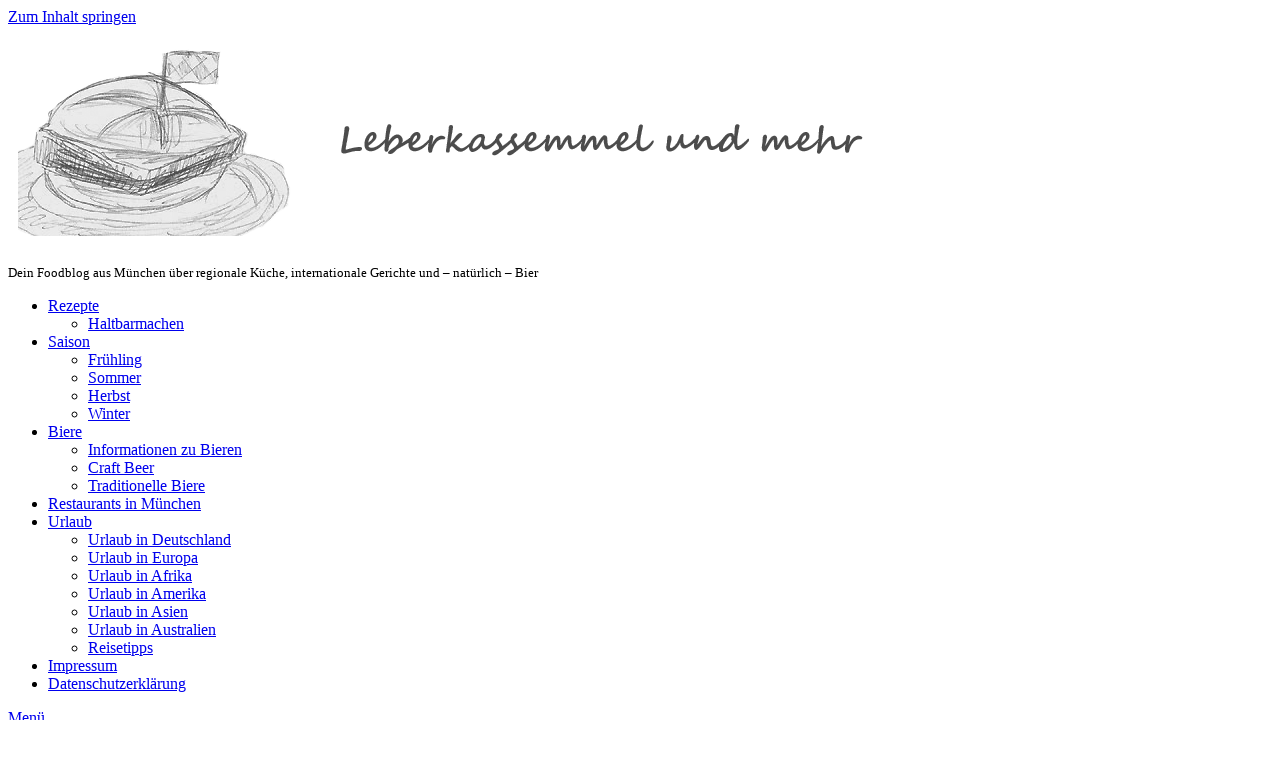

--- FILE ---
content_type: text/html; charset=UTF-8
request_url: https://leberkassemmel.de/2014/08/gekauft-polnische-waffeln.html
body_size: 13523
content:
<!doctype html><html lang="de"><head><meta charset="UTF-8"><meta name="viewport" content="width=device-width, initial-scale=1"><link rel="profile" href="http://gmpg.org/xfn/11"><link rel="pingback" href="https://leberkassemmel.de/xmlrpc.php"><title>Gekauft: Polnische Waffeln &#8211; Leberkassemmel und mehr</title><meta name='robots' content='max-image-preview:large' /><link rel="alternate" type="application/rss+xml" title="Leberkassemmel und mehr &raquo; Feed" href="https://leberkassemmel.de/feed" /><link rel="alternate" type="application/rss+xml" title="Leberkassemmel und mehr &raquo; Kommentar-Feed" href="https://leberkassemmel.de/comments/feed" /><link rel="alternate" type="application/rss+xml" title="Leberkassemmel und mehr &raquo; Kommentar-Feed zu Gekauft: Polnische Waffeln" href="https://leberkassemmel.de/2014/08/gekauft-polnische-waffeln.html/feed" /><link rel="alternate" title="oEmbed (JSON)" type="application/json+oembed" href="https://leberkassemmel.de/wp-json/oembed/1.0/embed?url=https%3A%2F%2Fleberkassemmel.de%2F2014%2F08%2Fgekauft-polnische-waffeln.html" /><link rel="alternate" title="oEmbed (XML)" type="text/xml+oembed" href="https://leberkassemmel.de/wp-json/oembed/1.0/embed?url=https%3A%2F%2Fleberkassemmel.de%2F2014%2F08%2Fgekauft-polnische-waffeln.html&#038;format=xml" /> <script defer src="[data-uri]"></script><style id='wp-img-auto-sizes-contain-inline-css' type='text/css'>img:is([sizes=auto i],[sizes^="auto," i]){contain-intrinsic-size:3000px 1500px}
/*# sourceURL=wp-img-auto-sizes-contain-inline-css */</style><style id='wp-block-library-inline-css' type='text/css'>:root{--wp-block-synced-color:#7a00df;--wp-block-synced-color--rgb:122,0,223;--wp-bound-block-color:var(--wp-block-synced-color);--wp-editor-canvas-background:#ddd;--wp-admin-theme-color:#007cba;--wp-admin-theme-color--rgb:0,124,186;--wp-admin-theme-color-darker-10:#006ba1;--wp-admin-theme-color-darker-10--rgb:0,107,160.5;--wp-admin-theme-color-darker-20:#005a87;--wp-admin-theme-color-darker-20--rgb:0,90,135;--wp-admin-border-width-focus:2px}@media (min-resolution:192dpi){:root{--wp-admin-border-width-focus:1.5px}}.wp-element-button{cursor:pointer}:root .has-very-light-gray-background-color{background-color:#eee}:root .has-very-dark-gray-background-color{background-color:#313131}:root .has-very-light-gray-color{color:#eee}:root .has-very-dark-gray-color{color:#313131}:root .has-vivid-green-cyan-to-vivid-cyan-blue-gradient-background{background:linear-gradient(135deg,#00d084,#0693e3)}:root .has-purple-crush-gradient-background{background:linear-gradient(135deg,#34e2e4,#4721fb 50%,#ab1dfe)}:root .has-hazy-dawn-gradient-background{background:linear-gradient(135deg,#faaca8,#dad0ec)}:root .has-subdued-olive-gradient-background{background:linear-gradient(135deg,#fafae1,#67a671)}:root .has-atomic-cream-gradient-background{background:linear-gradient(135deg,#fdd79a,#004a59)}:root .has-nightshade-gradient-background{background:linear-gradient(135deg,#330968,#31cdcf)}:root .has-midnight-gradient-background{background:linear-gradient(135deg,#020381,#2874fc)}:root{--wp--preset--font-size--normal:16px;--wp--preset--font-size--huge:42px}.has-regular-font-size{font-size:1em}.has-larger-font-size{font-size:2.625em}.has-normal-font-size{font-size:var(--wp--preset--font-size--normal)}.has-huge-font-size{font-size:var(--wp--preset--font-size--huge)}.has-text-align-center{text-align:center}.has-text-align-left{text-align:left}.has-text-align-right{text-align:right}.has-fit-text{white-space:nowrap!important}#end-resizable-editor-section{display:none}.aligncenter{clear:both}.items-justified-left{justify-content:flex-start}.items-justified-center{justify-content:center}.items-justified-right{justify-content:flex-end}.items-justified-space-between{justify-content:space-between}.screen-reader-text{border:0;clip-path:inset(50%);height:1px;margin:-1px;overflow:hidden;padding:0;position:absolute;width:1px;word-wrap:normal!important}.screen-reader-text:focus{background-color:#ddd;clip-path:none;color:#444;display:block;font-size:1em;height:auto;left:5px;line-height:normal;padding:15px 23px 14px;text-decoration:none;top:5px;width:auto;z-index:100000}html :where(.has-border-color){border-style:solid}html :where([style*=border-top-color]){border-top-style:solid}html :where([style*=border-right-color]){border-right-style:solid}html :where([style*=border-bottom-color]){border-bottom-style:solid}html :where([style*=border-left-color]){border-left-style:solid}html :where([style*=border-width]){border-style:solid}html :where([style*=border-top-width]){border-top-style:solid}html :where([style*=border-right-width]){border-right-style:solid}html :where([style*=border-bottom-width]){border-bottom-style:solid}html :where([style*=border-left-width]){border-left-style:solid}html :where(img[class*=wp-image-]){height:auto;max-width:100%}:where(figure){margin:0 0 1em}html :where(.is-position-sticky){--wp-admin--admin-bar--position-offset:var(--wp-admin--admin-bar--height,0px)}@media screen and (max-width:600px){html :where(.is-position-sticky){--wp-admin--admin-bar--position-offset:0px}}

/*# sourceURL=wp-block-library-inline-css */</style><style id='wp-block-archives-inline-css' type='text/css'>.wp-block-archives{box-sizing:border-box}.wp-block-archives-dropdown label{display:block}
/*# sourceURL=https://leberkassemmel.de/wp-includes/blocks/archives/style.min.css */</style><style id='wp-block-latest-posts-inline-css' type='text/css'>.wp-block-latest-posts{box-sizing:border-box}.wp-block-latest-posts.alignleft{margin-right:2em}.wp-block-latest-posts.alignright{margin-left:2em}.wp-block-latest-posts.wp-block-latest-posts__list{list-style:none}.wp-block-latest-posts.wp-block-latest-posts__list li{clear:both;overflow-wrap:break-word}.wp-block-latest-posts.is-grid{display:flex;flex-wrap:wrap}.wp-block-latest-posts.is-grid li{margin:0 1.25em 1.25em 0;width:100%}@media (min-width:600px){.wp-block-latest-posts.columns-2 li{width:calc(50% - .625em)}.wp-block-latest-posts.columns-2 li:nth-child(2n){margin-right:0}.wp-block-latest-posts.columns-3 li{width:calc(33.33333% - .83333em)}.wp-block-latest-posts.columns-3 li:nth-child(3n){margin-right:0}.wp-block-latest-posts.columns-4 li{width:calc(25% - .9375em)}.wp-block-latest-posts.columns-4 li:nth-child(4n){margin-right:0}.wp-block-latest-posts.columns-5 li{width:calc(20% - 1em)}.wp-block-latest-posts.columns-5 li:nth-child(5n){margin-right:0}.wp-block-latest-posts.columns-6 li{width:calc(16.66667% - 1.04167em)}.wp-block-latest-posts.columns-6 li:nth-child(6n){margin-right:0}}:root :where(.wp-block-latest-posts.is-grid){padding:0}:root :where(.wp-block-latest-posts.wp-block-latest-posts__list){padding-left:0}.wp-block-latest-posts__post-author,.wp-block-latest-posts__post-date{display:block;font-size:.8125em}.wp-block-latest-posts__post-excerpt,.wp-block-latest-posts__post-full-content{margin-bottom:1em;margin-top:.5em}.wp-block-latest-posts__featured-image a{display:inline-block}.wp-block-latest-posts__featured-image img{height:auto;max-width:100%;width:auto}.wp-block-latest-posts__featured-image.alignleft{float:left;margin-right:1em}.wp-block-latest-posts__featured-image.alignright{float:right;margin-left:1em}.wp-block-latest-posts__featured-image.aligncenter{margin-bottom:1em;text-align:center}
/*# sourceURL=https://leberkassemmel.de/wp-includes/blocks/latest-posts/style.min.css */</style><style id='wp-block-search-inline-css' type='text/css'>.wp-block-search__button{margin-left:10px;word-break:normal}.wp-block-search__button.has-icon{line-height:0}.wp-block-search__button svg{height:1.25em;min-height:24px;min-width:24px;width:1.25em;fill:currentColor;vertical-align:text-bottom}:where(.wp-block-search__button){border:1px solid #ccc;padding:6px 10px}.wp-block-search__inside-wrapper{display:flex;flex:auto;flex-wrap:nowrap;max-width:100%}.wp-block-search__label{width:100%}.wp-block-search.wp-block-search__button-only .wp-block-search__button{box-sizing:border-box;display:flex;flex-shrink:0;justify-content:center;margin-left:0;max-width:100%}.wp-block-search.wp-block-search__button-only .wp-block-search__inside-wrapper{min-width:0!important;transition-property:width}.wp-block-search.wp-block-search__button-only .wp-block-search__input{flex-basis:100%;transition-duration:.3s}.wp-block-search.wp-block-search__button-only.wp-block-search__searchfield-hidden,.wp-block-search.wp-block-search__button-only.wp-block-search__searchfield-hidden .wp-block-search__inside-wrapper{overflow:hidden}.wp-block-search.wp-block-search__button-only.wp-block-search__searchfield-hidden .wp-block-search__input{border-left-width:0!important;border-right-width:0!important;flex-basis:0;flex-grow:0;margin:0;min-width:0!important;padding-left:0!important;padding-right:0!important;width:0!important}:where(.wp-block-search__input){appearance:none;border:1px solid #949494;flex-grow:1;font-family:inherit;font-size:inherit;font-style:inherit;font-weight:inherit;letter-spacing:inherit;line-height:inherit;margin-left:0;margin-right:0;min-width:3rem;padding:8px;text-decoration:unset!important;text-transform:inherit}:where(.wp-block-search__button-inside .wp-block-search__inside-wrapper){background-color:#fff;border:1px solid #949494;box-sizing:border-box;padding:4px}:where(.wp-block-search__button-inside .wp-block-search__inside-wrapper) .wp-block-search__input{border:none;border-radius:0;padding:0 4px}:where(.wp-block-search__button-inside .wp-block-search__inside-wrapper) .wp-block-search__input:focus{outline:none}:where(.wp-block-search__button-inside .wp-block-search__inside-wrapper) :where(.wp-block-search__button){padding:4px 8px}.wp-block-search.aligncenter .wp-block-search__inside-wrapper{margin:auto}.wp-block[data-align=right] .wp-block-search.wp-block-search__button-only .wp-block-search__inside-wrapper{float:right}
/*# sourceURL=https://leberkassemmel.de/wp-includes/blocks/search/style.min.css */</style><style id='wp-block-group-inline-css' type='text/css'>.wp-block-group{box-sizing:border-box}:where(.wp-block-group.wp-block-group-is-layout-constrained){position:relative}
/*# sourceURL=https://leberkassemmel.de/wp-includes/blocks/group/style.min.css */</style><style id='global-styles-inline-css' type='text/css'>:root{--wp--preset--aspect-ratio--square: 1;--wp--preset--aspect-ratio--4-3: 4/3;--wp--preset--aspect-ratio--3-4: 3/4;--wp--preset--aspect-ratio--3-2: 3/2;--wp--preset--aspect-ratio--2-3: 2/3;--wp--preset--aspect-ratio--16-9: 16/9;--wp--preset--aspect-ratio--9-16: 9/16;--wp--preset--color--black: #000000;--wp--preset--color--cyan-bluish-gray: #abb8c3;--wp--preset--color--white: #ffffff;--wp--preset--color--pale-pink: #f78da7;--wp--preset--color--vivid-red: #cf2e2e;--wp--preset--color--luminous-vivid-orange: #ff6900;--wp--preset--color--luminous-vivid-amber: #fcb900;--wp--preset--color--light-green-cyan: #7bdcb5;--wp--preset--color--vivid-green-cyan: #00d084;--wp--preset--color--pale-cyan-blue: #8ed1fc;--wp--preset--color--vivid-cyan-blue: #0693e3;--wp--preset--color--vivid-purple: #9b51e0;--wp--preset--gradient--vivid-cyan-blue-to-vivid-purple: linear-gradient(135deg,rgb(6,147,227) 0%,rgb(155,81,224) 100%);--wp--preset--gradient--light-green-cyan-to-vivid-green-cyan: linear-gradient(135deg,rgb(122,220,180) 0%,rgb(0,208,130) 100%);--wp--preset--gradient--luminous-vivid-amber-to-luminous-vivid-orange: linear-gradient(135deg,rgb(252,185,0) 0%,rgb(255,105,0) 100%);--wp--preset--gradient--luminous-vivid-orange-to-vivid-red: linear-gradient(135deg,rgb(255,105,0) 0%,rgb(207,46,46) 100%);--wp--preset--gradient--very-light-gray-to-cyan-bluish-gray: linear-gradient(135deg,rgb(238,238,238) 0%,rgb(169,184,195) 100%);--wp--preset--gradient--cool-to-warm-spectrum: linear-gradient(135deg,rgb(74,234,220) 0%,rgb(151,120,209) 20%,rgb(207,42,186) 40%,rgb(238,44,130) 60%,rgb(251,105,98) 80%,rgb(254,248,76) 100%);--wp--preset--gradient--blush-light-purple: linear-gradient(135deg,rgb(255,206,236) 0%,rgb(152,150,240) 100%);--wp--preset--gradient--blush-bordeaux: linear-gradient(135deg,rgb(254,205,165) 0%,rgb(254,45,45) 50%,rgb(107,0,62) 100%);--wp--preset--gradient--luminous-dusk: linear-gradient(135deg,rgb(255,203,112) 0%,rgb(199,81,192) 50%,rgb(65,88,208) 100%);--wp--preset--gradient--pale-ocean: linear-gradient(135deg,rgb(255,245,203) 0%,rgb(182,227,212) 50%,rgb(51,167,181) 100%);--wp--preset--gradient--electric-grass: linear-gradient(135deg,rgb(202,248,128) 0%,rgb(113,206,126) 100%);--wp--preset--gradient--midnight: linear-gradient(135deg,rgb(2,3,129) 0%,rgb(40,116,252) 100%);--wp--preset--font-size--small: 13px;--wp--preset--font-size--medium: 20px;--wp--preset--font-size--large: 36px;--wp--preset--font-size--x-large: 42px;--wp--preset--spacing--20: 0.44rem;--wp--preset--spacing--30: 0.67rem;--wp--preset--spacing--40: 1rem;--wp--preset--spacing--50: 1.5rem;--wp--preset--spacing--60: 2.25rem;--wp--preset--spacing--70: 3.38rem;--wp--preset--spacing--80: 5.06rem;--wp--preset--shadow--natural: 6px 6px 9px rgba(0, 0, 0, 0.2);--wp--preset--shadow--deep: 12px 12px 50px rgba(0, 0, 0, 0.4);--wp--preset--shadow--sharp: 6px 6px 0px rgba(0, 0, 0, 0.2);--wp--preset--shadow--outlined: 6px 6px 0px -3px rgb(255, 255, 255), 6px 6px rgb(0, 0, 0);--wp--preset--shadow--crisp: 6px 6px 0px rgb(0, 0, 0);}:where(.is-layout-flex){gap: 0.5em;}:where(.is-layout-grid){gap: 0.5em;}body .is-layout-flex{display: flex;}.is-layout-flex{flex-wrap: wrap;align-items: center;}.is-layout-flex > :is(*, div){margin: 0;}body .is-layout-grid{display: grid;}.is-layout-grid > :is(*, div){margin: 0;}:where(.wp-block-columns.is-layout-flex){gap: 2em;}:where(.wp-block-columns.is-layout-grid){gap: 2em;}:where(.wp-block-post-template.is-layout-flex){gap: 1.25em;}:where(.wp-block-post-template.is-layout-grid){gap: 1.25em;}.has-black-color{color: var(--wp--preset--color--black) !important;}.has-cyan-bluish-gray-color{color: var(--wp--preset--color--cyan-bluish-gray) !important;}.has-white-color{color: var(--wp--preset--color--white) !important;}.has-pale-pink-color{color: var(--wp--preset--color--pale-pink) !important;}.has-vivid-red-color{color: var(--wp--preset--color--vivid-red) !important;}.has-luminous-vivid-orange-color{color: var(--wp--preset--color--luminous-vivid-orange) !important;}.has-luminous-vivid-amber-color{color: var(--wp--preset--color--luminous-vivid-amber) !important;}.has-light-green-cyan-color{color: var(--wp--preset--color--light-green-cyan) !important;}.has-vivid-green-cyan-color{color: var(--wp--preset--color--vivid-green-cyan) !important;}.has-pale-cyan-blue-color{color: var(--wp--preset--color--pale-cyan-blue) !important;}.has-vivid-cyan-blue-color{color: var(--wp--preset--color--vivid-cyan-blue) !important;}.has-vivid-purple-color{color: var(--wp--preset--color--vivid-purple) !important;}.has-black-background-color{background-color: var(--wp--preset--color--black) !important;}.has-cyan-bluish-gray-background-color{background-color: var(--wp--preset--color--cyan-bluish-gray) !important;}.has-white-background-color{background-color: var(--wp--preset--color--white) !important;}.has-pale-pink-background-color{background-color: var(--wp--preset--color--pale-pink) !important;}.has-vivid-red-background-color{background-color: var(--wp--preset--color--vivid-red) !important;}.has-luminous-vivid-orange-background-color{background-color: var(--wp--preset--color--luminous-vivid-orange) !important;}.has-luminous-vivid-amber-background-color{background-color: var(--wp--preset--color--luminous-vivid-amber) !important;}.has-light-green-cyan-background-color{background-color: var(--wp--preset--color--light-green-cyan) !important;}.has-vivid-green-cyan-background-color{background-color: var(--wp--preset--color--vivid-green-cyan) !important;}.has-pale-cyan-blue-background-color{background-color: var(--wp--preset--color--pale-cyan-blue) !important;}.has-vivid-cyan-blue-background-color{background-color: var(--wp--preset--color--vivid-cyan-blue) !important;}.has-vivid-purple-background-color{background-color: var(--wp--preset--color--vivid-purple) !important;}.has-black-border-color{border-color: var(--wp--preset--color--black) !important;}.has-cyan-bluish-gray-border-color{border-color: var(--wp--preset--color--cyan-bluish-gray) !important;}.has-white-border-color{border-color: var(--wp--preset--color--white) !important;}.has-pale-pink-border-color{border-color: var(--wp--preset--color--pale-pink) !important;}.has-vivid-red-border-color{border-color: var(--wp--preset--color--vivid-red) !important;}.has-luminous-vivid-orange-border-color{border-color: var(--wp--preset--color--luminous-vivid-orange) !important;}.has-luminous-vivid-amber-border-color{border-color: var(--wp--preset--color--luminous-vivid-amber) !important;}.has-light-green-cyan-border-color{border-color: var(--wp--preset--color--light-green-cyan) !important;}.has-vivid-green-cyan-border-color{border-color: var(--wp--preset--color--vivid-green-cyan) !important;}.has-pale-cyan-blue-border-color{border-color: var(--wp--preset--color--pale-cyan-blue) !important;}.has-vivid-cyan-blue-border-color{border-color: var(--wp--preset--color--vivid-cyan-blue) !important;}.has-vivid-purple-border-color{border-color: var(--wp--preset--color--vivid-purple) !important;}.has-vivid-cyan-blue-to-vivid-purple-gradient-background{background: var(--wp--preset--gradient--vivid-cyan-blue-to-vivid-purple) !important;}.has-light-green-cyan-to-vivid-green-cyan-gradient-background{background: var(--wp--preset--gradient--light-green-cyan-to-vivid-green-cyan) !important;}.has-luminous-vivid-amber-to-luminous-vivid-orange-gradient-background{background: var(--wp--preset--gradient--luminous-vivid-amber-to-luminous-vivid-orange) !important;}.has-luminous-vivid-orange-to-vivid-red-gradient-background{background: var(--wp--preset--gradient--luminous-vivid-orange-to-vivid-red) !important;}.has-very-light-gray-to-cyan-bluish-gray-gradient-background{background: var(--wp--preset--gradient--very-light-gray-to-cyan-bluish-gray) !important;}.has-cool-to-warm-spectrum-gradient-background{background: var(--wp--preset--gradient--cool-to-warm-spectrum) !important;}.has-blush-light-purple-gradient-background{background: var(--wp--preset--gradient--blush-light-purple) !important;}.has-blush-bordeaux-gradient-background{background: var(--wp--preset--gradient--blush-bordeaux) !important;}.has-luminous-dusk-gradient-background{background: var(--wp--preset--gradient--luminous-dusk) !important;}.has-pale-ocean-gradient-background{background: var(--wp--preset--gradient--pale-ocean) !important;}.has-electric-grass-gradient-background{background: var(--wp--preset--gradient--electric-grass) !important;}.has-midnight-gradient-background{background: var(--wp--preset--gradient--midnight) !important;}.has-small-font-size{font-size: var(--wp--preset--font-size--small) !important;}.has-medium-font-size{font-size: var(--wp--preset--font-size--medium) !important;}.has-large-font-size{font-size: var(--wp--preset--font-size--large) !important;}.has-x-large-font-size{font-size: var(--wp--preset--font-size--x-large) !important;}
/*# sourceURL=global-styles-inline-css */</style><style id='classic-theme-styles-inline-css' type='text/css'>/*! This file is auto-generated */
.wp-block-button__link{color:#fff;background-color:#32373c;border-radius:9999px;box-shadow:none;text-decoration:none;padding:calc(.667em + 2px) calc(1.333em + 2px);font-size:1.125em}.wp-block-file__button{background:#32373c;color:#fff;text-decoration:none}
/*# sourceURL=/wp-includes/css/classic-themes.min.css */</style><link rel='stylesheet' id='wprm-public-css' href='https://leberkassemmel.de/wp-content/cache/autoptimize/css/autoptimize_single_5a9845cb636bfce6f35aa78a50b129c9.css' type='text/css' media='all' /><link rel='stylesheet' id='stcr-style-css' href='https://leberkassemmel.de/wp-content/cache/autoptimize/css/autoptimize_single_deb0ae914e1c52ff79f38158b749cac8.css' type='text/css' media='all' /><link rel='stylesheet' id='wprm-template-css' href='https://leberkassemmel.de/wp-content/plugins/wp-recipe-maker/templates/recipe/legacy/simple/simple.min.css' type='text/css' media='all' /><link rel='stylesheet' id='olsen-icons-css' href='https://leberkassemmel.de/wp-content/themes/olsen-light/vendor/olsen-icons/css/olsen-icons.min.css' type='text/css' media='all' /><link rel='stylesheet' id='simple-lightbox-css' href='https://leberkassemmel.de/wp-content/themes/olsen-light/vendor/simple-lightbox/simple-lightbox.min.css' type='text/css' media='all' /><link rel='stylesheet' id='olsen-light-style-css' href='https://leberkassemmel.de/wp-content/themes/olsen-light/style.min.css' type='text/css' media='all' /><link rel="https://api.w.org/" href="https://leberkassemmel.de/wp-json/" /><link rel="alternate" title="JSON" type="application/json" href="https://leberkassemmel.de/wp-json/wp/v2/posts/2304" /><link rel="EditURI" type="application/rsd+xml" title="RSD" href="https://leberkassemmel.de/xmlrpc.php?rsd" /><meta name="generator" content="WordPress 6.9" /><link rel="canonical" href="https://leberkassemmel.de/2014/08/gekauft-polnische-waffeln.html" /><link rel='shortlink' href='https://leberkassemmel.de/?p=2304' /><style type="text/css">html body .wprm-recipe-container .wprm-recipe { font-family: Verdana; } html body .wprm-recipe-container .wprm-recipe p { font-family: Verdana; } html body .wprm-recipe-container .wprm-recipe li { font-family: Verdana; } html body .wprm-recipe-container .wprm-recipe .wprm-recipe-name { font-family: Verdana; } html body .wprm-recipe-container .wprm-recipe .wprm-recipe-header { font-family: Verdana; } html body .wprm-recipe-container { color: #333333; } html body .wprm-recipe-container a.wprm-recipe-print { color: #333333; } html body .wprm-recipe-container a.wprm-recipe-print:hover { color: #333333; } html body .wprm-recipe-container .wprm-recipe { background-color: #ffffff; } html body .wprm-recipe-container .wprm-recipe { border-color: #aaaaaa; } html body .wprm-recipe-container .wprm-recipe-tastefully-simple .wprm-recipe-time-container { border-color: #aaaaaa; } html body .wprm-recipe-container .wprm-recipe .wprm-color-border { border-color: #aaaaaa; } html body .wprm-recipe-container a { color: #3498db; } html body .wprm-recipe-container .wprm-recipe-tastefully-simple .wprm-recipe-name { color: #000000; } html body .wprm-recipe-container .wprm-recipe-tastefully-simple .wprm-recipe-header { color: #000000; } html body .wprm-recipe-container h1 { color: #000000; } html body .wprm-recipe-container h2 { color: #000000; } html body .wprm-recipe-container h3 { color: #000000; } html body .wprm-recipe-container h4 { color: #000000; } html body .wprm-recipe-container h5 { color: #000000; } html body .wprm-recipe-container h6 { color: #000000; } html body .wprm-recipe-container svg path { fill: #343434; } html body .wprm-recipe-container svg rect { fill: #343434; } html body .wprm-recipe-container svg polygon { stroke: #343434; } html body .wprm-recipe-container .wprm-rating-star-full svg polygon { fill: #343434; } html body .wprm-recipe-container .wprm-recipe .wprm-color-accent { background-color: #2c3e50; } html body .wprm-recipe-container .wprm-recipe .wprm-color-accent { color: #ffffff; } html body .wprm-recipe-container .wprm-recipe .wprm-color-accent a.wprm-recipe-print { color: #ffffff; } html body .wprm-recipe-container .wprm-recipe .wprm-color-accent a.wprm-recipe-print:hover { color: #ffffff; } html body .wprm-recipe-container .wprm-recipe-colorful .wprm-recipe-header { background-color: #2c3e50; } html body .wprm-recipe-container .wprm-recipe-colorful .wprm-recipe-header { color: #ffffff; } html body .wprm-recipe-container .wprm-recipe-colorful .wprm-recipe-meta > div { background-color: #3498db; } html body .wprm-recipe-container .wprm-recipe-colorful .wprm-recipe-meta > div { color: #ffffff; } html body .wprm-recipe-container .wprm-recipe-colorful .wprm-recipe-meta > div a.wprm-recipe-print { color: #ffffff; } html body .wprm-recipe-container .wprm-recipe-colorful .wprm-recipe-meta > div a.wprm-recipe-print:hover { color: #ffffff; } .wprm-rating-star svg polygon { stroke: #343434; } .wprm-rating-star.wprm-rating-star-full svg polygon { fill: #343434; } html body .wprm-recipe-container .wprm-recipe-instruction-image { text-align: left; } html body .wprm-recipe-container li.wprm-recipe-ingredient { list-style-type: disc; } html body .wprm-recipe-container li.wprm-recipe-instruction { list-style-type: decimal; } .tippy-box[data-theme~="wprm"] { background-color: #333333; color: #FFFFFF; } .tippy-box[data-theme~="wprm"][data-placement^="top"] > .tippy-arrow::before { border-top-color: #333333; } .tippy-box[data-theme~="wprm"][data-placement^="bottom"] > .tippy-arrow::before { border-bottom-color: #333333; } .tippy-box[data-theme~="wprm"][data-placement^="left"] > .tippy-arrow::before { border-left-color: #333333; } .tippy-box[data-theme~="wprm"][data-placement^="right"] > .tippy-arrow::before { border-right-color: #333333; } .tippy-box[data-theme~="wprm"] a { color: #FFFFFF; } .wprm-comment-rating svg { width: 18px !important; height: 18px !important; } img.wprm-comment-rating { width: 90px !important; height: 18px !important; } body { --comment-rating-star-color: #343434; } body { --wprm-popup-font-size: 16px; } body { --wprm-popup-background: #ffffff; } body { --wprm-popup-title: #000000; } body { --wprm-popup-content: #444444; } body { --wprm-popup-button-background: #444444; } body { --wprm-popup-button-text: #ffffff; } body { --wprm-popup-accent: #747B2D; }</style><style type="text/css">.wprm-glossary-term {color: #5A822B;text-decoration: underline;cursor: help;}</style><style type="text/css">.site-logo img {
													padding-bottom: 3px;
							}</style><link rel="icon" href="https://leberkassemmel.de/wp-content/uploads/2016/12/img.jpg" sizes="32x32" /><link rel="icon" href="https://leberkassemmel.de/wp-content/uploads/2016/12/img.jpg" sizes="192x192" /><link rel="apple-touch-icon" href="https://leberkassemmel.de/wp-content/uploads/2016/12/img.jpg" /><meta name="msapplication-TileImage" content="https://leberkassemmel.de/wp-content/uploads/2016/12/img.jpg" /><style type="text/css" id="wp-custom-css">/*
Hier kannst du dein eigenes CSS einfügen.

Klicke auf das Hilfe-Symbol oben, um mehr zu lernen.
*/
body{
	font-family: Verdana;
}
div.entry-related{
	font-family: Verdana;
}
.widget-title {
	background: white;
	color: black;
}
.entry-meta a, .entry-title:hover, .entry-title:active, .entry-title:focus {
	color: grey;
	font-family: Verdana;
}

h2, h3, h4, h3.widget-title, a{
	font-family: Verdana;
}
.entry-utils .socials a:hover, .entry-utils .socials a:active, .entry-utils .socials a:focus {
    color: #ffa366;
/*	font-family: Verdana; */
}

.entry-title a:hover, .entry-title a:active, .entry-title a:focus {
    color: #ff751a;
	font-family: Verdana;
}
.read-more {
	color: #ffa366;
	border: solid 2px #ffa366;
	font-family: Verdana;
}
.read-more:hover, .read-more:focus, .read-more:active {
	border: solid 2px #ff751a; 
}
a:hover, a:focus, a:active {
    color: #ff751a;
}
li.sfHover > a, .navigation > li.sfHover > a:active, .navigation li a:hover, .navigation li a:active, .navigation li a:focus {
    color: #ff751a;
}
.btn, .comment-reply-link, input[type="button"], input[type="submit"], input[type="reset"], button {
	background: white;
	color: #ffa366;
	border: solid 2px #ffa366;
}
.btn:hover, .comment-reply-link:hover, input[type="button"]:hover, input[type="submit"]:hover, input[type="reset"]:hover, button:hover, button:focus, button:active {
	border: solid 2px #ff751a;
	background: white;
	color: black;

}
h1:hover, h1:focus, h2:hover, h2:focus{
    color: #ff751a;
}
.site-logo p {
    font-size: 80%;
}
#paging a:hover, #paging .current {
    background: white;
    color: black;
}
#paging a {
	background: white;
	color: grey;
}
.entry-content a {
    color: grey;
border-bottom: white;
}

.thumbs{
margin: 5px;
margin-left: 70%;
}


img{
	margin: 10px
}

html body .wpurp-container {
	margin: 5px;
 	margin-top: 20px !important;
	margin-bottom: 20px !important;
	
}

img.attachment-post-thumbnail.size-post-thumbnail.wp-post-image{
	width:185;
	height:100;
}

img.attachment-post-thumbnail.size-post-thumbnail.wp-post-image{
	opacity: 0.6;
}

img.attachment-post-thumbnail.size-post-thumbnail.wp-post-image:hover, img.attachment-post-thumbnail.size-post-thumbnail.wp-post-image:focus, img.attachment-post-thumbnail.size-post-thumbnail.wp-post-image:active{
	opacity: 1;
}

img{
	opacity: 0.7;
}

img:hover, img:focus, img:active{
	opacity: 1;
	transform: scale(1.02);
	transition: transform 1s ease-out;
}
.entry-featured img{
	transition: transform .4s;
}

#masthead > div.site-logo > h1 > a > img{opacity: 1;
	transform: scale(1);
}
#ci-about-3 > div > p.widget_about_avatar > img{opacity: 1;
	transform: scale(1);
}

.navigation.sf-arrows a.sf-with-ul::after{
	content: '' !important;
	font-family: Verdana !important;
}


#maps{background: white;}
div.i4ewOd-pzNkMb-haAclf-QUIbkc{background: orange;}

.i4ewOd-pzNkMb-haAclf{background:orange;}

.div.entry-utils.group{size: 0; height: 0px}</style></head><body class="wp-singular post-template-default single single-post postid-2304 single-format-standard wp-theme-olsen-light" itemscope="itemscope" itemtype="http://schema.org/WebPage"><div><a class="skip-link sr-only sr-only-focusable" href="#site-content">Zum Inhalt springen</a></div><div id="page"><div class="container"><div class="row"><div class="col-12"><header id="masthead" class="site-header group" role="banner" itemscope="itemscope" itemtype="http://schema.org/Organization"><div class="site-logo"><div itemprop="name"> <a itemprop="url" href="https://leberkassemmel.de"> <img itemprop="logo"
 src="https://leberkassemmel.de/wp-content/uploads/2017/01/leberkas.gif"
 alt="Leberkassemmel und mehr"/> </a></div><p class="tagline">Dein Foodblog aus München über regionale Küche, internationale Gerichte und &#8211; natürlich &#8211; Bier</p></div><div class="site-bar"><nav class="nav" role="navigation" itemscope="itemscope" itemtype="http://schema.org/SiteNavigationElement"><ul id="menu-hauptmenue" class="navigation"><li id="menu-item-103" class="menu-item menu-item-type-post_type menu-item-object-page menu-item-has-children menu-item-103"><a href="https://leberkassemmel.de/rezepte-index">Rezepte</a><ul class="sub-menu"><li id="menu-item-19814" class="menu-item menu-item-type-post_type menu-item-object-page menu-item-19814"><a href="https://leberkassemmel.de/saison/haltbarmachen">Haltbarmachen</a></li></ul></li><li id="menu-item-19813" class="menu-item menu-item-type-post_type menu-item-object-page menu-item-has-children menu-item-19813"><a href="https://leberkassemmel.de/saison">Saison</a><ul class="sub-menu"><li id="menu-item-26180" class="menu-item menu-item-type-post_type menu-item-object-page menu-item-26180"><a href="https://leberkassemmel.de/saison/fruehling">Frühling</a></li><li id="menu-item-26177" class="menu-item menu-item-type-post_type menu-item-object-page menu-item-26177"><a href="https://leberkassemmel.de/saison/sommer">Sommer</a></li><li id="menu-item-26179" class="menu-item menu-item-type-post_type menu-item-object-page menu-item-26179"><a href="https://leberkassemmel.de/saison/herbst">Herbst</a></li><li id="menu-item-26178" class="menu-item menu-item-type-post_type menu-item-object-page menu-item-26178"><a href="https://leberkassemmel.de/saison/winter">Winter</a></li></ul></li><li id="menu-item-5378" class="menu-item menu-item-type-post_type menu-item-object-page menu-item-has-children menu-item-5378"><a href="https://leberkassemmel.de/bier">Biere</a><ul class="sub-menu"><li id="menu-item-26196" class="menu-item menu-item-type-post_type menu-item-object-page menu-item-26196"><a href="https://leberkassemmel.de/bier/informationen-zu-bieren">Informationen zu Bieren</a></li><li id="menu-item-26195" class="menu-item menu-item-type-post_type menu-item-object-page menu-item-26195"><a href="https://leberkassemmel.de/bier/craft-beer">Craft Beer</a></li><li id="menu-item-26194" class="menu-item menu-item-type-post_type menu-item-object-page menu-item-26194"><a href="https://leberkassemmel.de/bier/traditionelle-biere">Traditionelle Biere</a></li></ul></li><li id="menu-item-19753" class="menu-item menu-item-type-post_type menu-item-object-page menu-item-19753"><a href="https://leberkassemmel.de/restaurants-in-muenchen">Restaurants in München</a></li><li id="menu-item-5306" class="menu-item menu-item-type-post_type menu-item-object-page menu-item-has-children menu-item-5306"><a href="https://leberkassemmel.de/urlaub">Urlaub</a><ul class="sub-menu"><li id="menu-item-26226" class="menu-item menu-item-type-post_type menu-item-object-page menu-item-26226"><a href="https://leberkassemmel.de/urlaub/urlaub-in-deutschland">Urlaub in Deutschland</a></li><li id="menu-item-26225" class="menu-item menu-item-type-post_type menu-item-object-page menu-item-26225"><a href="https://leberkassemmel.de/urlaub/urlaub-in-europa">Urlaub in Europa</a></li><li id="menu-item-26223" class="menu-item menu-item-type-post_type menu-item-object-page menu-item-26223"><a href="https://leberkassemmel.de/urlaub/urlaub-in-afrika">Urlaub in Afrika</a></li><li id="menu-item-26224" class="menu-item menu-item-type-post_type menu-item-object-page menu-item-26224"><a href="https://leberkassemmel.de/urlaub/urlaub-in-amerika">Urlaub in Amerika</a></li><li id="menu-item-26222" class="menu-item menu-item-type-post_type menu-item-object-page menu-item-26222"><a href="https://leberkassemmel.de/urlaub/urlaub-in-asien">Urlaub in Asien</a></li><li id="menu-item-26221" class="menu-item menu-item-type-post_type menu-item-object-page menu-item-26221"><a href="https://leberkassemmel.de/urlaub/urlaub-in-australien">Urlaub in Australien</a></li><li id="menu-item-26477" class="menu-item menu-item-type-post_type menu-item-object-page menu-item-26477"><a href="https://leberkassemmel.de/urlaub/reisetipps">Reisetipps</a></li></ul></li><li id="menu-item-70" class="menu-item menu-item-type-post_type menu-item-object-page menu-item-70"><a href="https://leberkassemmel.de/impressum">Impressum</a></li><li id="menu-item-59" class="menu-item menu-item-type-post_type menu-item-object-page menu-item-privacy-policy menu-item-59"><a rel="privacy-policy" href="https://leberkassemmel.de/datenschutz">Datenschutzerklärung</a></li></ul> <a class="mobile-nav-trigger" href="#mobilemenu"><i class="olsen-icons olsen-icons-bars"></i> Menü</a></nav><div id="mobilemenu"></div><div class="site-tools "></div></div></header><div id="site-content"><div class="row"><div class="col-lg-8 col-12"><main id="content" role="main" itemprop="mainContentOfPage" itemscope="itemscope" itemtype="http://schema.org/Blog"><div class="row"><div class="col-12"><article id="entry-2304" class="entry post-2304 post type-post status-publish format-standard has-post-thumbnail hentry category-einkauf" itemscope="itemscope" itemtype="http://schema.org/BlogPosting" itemprop="blogPost"><div class="entry-meta entry-meta-top"><p class="entry-categories"> <a href="https://leberkassemmel.de/category/einkauf" rel="category tag">Einkauf</a></p></div><h1 class="entry-title" itemprop="headline"> Gekauft: Polnische Waffeln</h1><div class="entry-meta entry-meta-bottom"> <time class="entry-date" itemprop="datePublished" datetime="2014-08-08T19:06:00+01:00">8. August 2014</time> <a href="https://leberkassemmel.de/2014/08/gekauft-polnische-waffeln.html#respond" class="entry-comments-no ">Keine Kommentare</a></div><div class="entry-featured"> <a class="ci-lightbox" href="https://leberkassemmel.de/wp-content/uploads/2014/08/20140808_134006.jpg"> <img width="640" height="435" src="https://leberkassemmel.de/wp-content/uploads/2014/08/20140808_134006-640x435.jpg" class="attachment-post-thumbnail size-post-thumbnail wp-post-image" alt="Waffeln" itemprop="image" decoding="async" fetchpriority="high" /> </a></div><div class="entry-content" itemprop="text"><p><a href="https://leberkassemmel.de/wp-content/uploads/2014/08/20140808_134006.jpg" data-lightbox="gal[2304]"> <img decoding="async" class="aligncenter" src="https://leberkassemmel.de/wp-content/uploads/2014/08/20140808_134006.jpg" alt="Waffeln" width="400" height="300" border="0" /></a><br /> Gerade im Supermarkt entdeckt und sofort gekauft. Die Kokoswaffeln von Princessa kenne ich von einer ehemaligen Kollegin, die aus Polen stammt und nach ihrem Urlaub ein riesiges Fresspaket dabei hatte. Die Waffeln habe ich schon seit 6 Jahren nicht mehr gegessen. Zusätzlich wanderten zwei Haselnussvarianten mit in den Korb.</p></div><div class="entry-tags"></div><div id="paging" class="group"> <a href="https://leberkassemmel.de/2014/08/gebeizter-lachs-mit-wodka-und-rote-beete.html" class="paging-standard paging-older">Vorheriger Beitrag</a> <a href="https://leberkassemmel.de/2014/08/galaktobouriko.html" class="paging-standard paging-newer">Nächster Beitrag</a></div><div class="entry-related"><h4>Du magst vielleicht auch</h4><div class="row"><div class="col-md-4 col-12"><article class="entry post-667 post type-post status-publish format-standard has-post-thumbnail hentry category-ausflug category-einkauf category-muenchen tag-bayern tag-muenchen"><div class="entry-meta"> <time class="entry-date" datetime="2015-11-01T11:00:00+01:00">1. November 2015</time></div><div class="entry-featured"> <a href="https://leberkassemmel.de/2015/11/ausflug-munchner-grosmarkthalle.html"> <img width="400" height="225" src="https://leberkassemmel.de/wp-content/uploads/2015/11/PSX_20151027_174554.jpg" class="attachment-post-thumbnail size-post-thumbnail wp-post-image" alt="Münchner Großmarkthalle" decoding="async" srcset="https://leberkassemmel.de/wp-content/uploads/2015/11/PSX_20151027_174554.jpg 400w, https://leberkassemmel.de/wp-content/uploads/2015/11/PSX_20151027_174554-300x169.jpg 300w, https://leberkassemmel.de/wp-content/uploads/2015/11/PSX_20151027_174554-150x84.jpg 150w" sizes="(max-width: 400px) 100vw, 400px" /> </a></div><h4 class="entry-title"><a href="https://leberkassemmel.de/2015/11/ausflug-munchner-grosmarkthalle.html">Ausflug: Münchner Großmarkthalle</a></h4></article></div><div class="col-md-4 col-12"><article class="entry post-24652 post type-post status-publish format-standard has-post-thumbnail hentry category-challenge category-einkauf category-rezension category-uebersicht"><div class="entry-meta"> <time class="entry-date" datetime="2019-07-14T10:00:00+01:00">14. Juli 2019</time></div><div class="entry-featured"> <a href="https://leberkassemmel.de/2019/07/rezension-es-geht-auch-ohne-plastik-3-woche.html"> <img width="500" height="327" src="https://leberkassemmel.de/wp-content/uploads/2019/06/Schaab_SEs_geht_auch_ohne_Plastik_v8_192884-500x327.jpg" class="attachment-post-thumbnail size-post-thumbnail wp-post-image" alt="Es Geht Auch Ohne Plastik Von Sylvia Schaab" decoding="async" loading="lazy" /> </a></div><h4 class="entry-title"><a href="https://leberkassemmel.de/2019/07/rezension-es-geht-auch-ohne-plastik-3-woche.html">Rezension: Es geht auch ohne Plastik &#8211; 3. Woche</a></h4></article></div><div class="col-md-4 col-12"><article class="entry post-3016 post type-post status-publish format-standard has-post-thumbnail hentry category-einkauf"><div class="entry-meta"> <time class="entry-date" datetime="2013-07-22T19:32:00+01:00">22. Juli 2013</time></div><div class="entry-featured"> <a href="https://leberkassemmel.de/2013/07/honig.html"> <img width="130" height="250" src="https://leberkassemmel.de/wp-content/uploads/2013/07/blogparade-honig1.jpg" class="attachment-post-thumbnail size-post-thumbnail wp-post-image" alt="blogparade honig" decoding="async" loading="lazy" /> </a></div><h4 class="entry-title"><a href="https://leberkassemmel.de/2013/07/honig.html">Honig</a></h4></article></div></div></div><div id="comments"><section id="respond"><div id="form-wrapper" class="group"><div id="respond" class="comment-respond"><h3 id="reply-title" class="comment-reply-title">Schreibe einen Kommentar <small><a rel="nofollow" id="cancel-comment-reply-link" href="/2014/08/gekauft-polnische-waffeln.html#respond" style="display:none;">Antwort abbrechen</a></small></h3><form action="https://leberkassemmel.de/wp-comments-post.php" method="post" id="commentform" class="comment-form"><p class="comment-notes"><span id="email-notes">Deine E-Mail-Adresse wird nicht veröffentlicht.</span> <span class="required-field-message">Erforderliche Felder sind mit <span class="required">*</span> markiert</span></p><p class="comment-form-comment"><label for="comment">Kommentar <span class="required">*</span></label><textarea autocomplete="new-password"  id="f00b296708"  name="f00b296708"   cols="45" rows="8" maxlength="65525" required></textarea><textarea id="comment" aria-label="hp-comment" aria-hidden="true" name="comment" autocomplete="new-password" style="padding:0 !important;clip:rect(1px, 1px, 1px, 1px) !important;position:absolute !important;white-space:nowrap !important;height:1px !important;width:1px !important;overflow:hidden !important;" tabindex="-1"></textarea><script data-noptimize>document.getElementById("comment").setAttribute( "id", "a8538302f190a6c6ded2e0551f4cce25" );document.getElementById("f00b296708").setAttribute( "id", "comment" );</script></p><p class="comment-form-author"><label for="author">Name</label> <input id="author" name="author" type="text" value="" size="30" maxlength="245" autocomplete="name" /></p><p class="comment-form-email"><label for="email">E-Mail-Adresse</label> <input id="email" name="email" type="email" value="" size="30" maxlength="100" aria-describedby="email-notes" autocomplete="email" /></p><p class="comment-form-url"><label for="url">Website</label> <input id="url" name="url" type="url" value="" size="30" maxlength="200" autocomplete="url" /></p><p class="comment-form-cookies-consent"><input id="wp-comment-cookies-consent" name="wp-comment-cookies-consent" type="checkbox" value="yes" /> <label for="wp-comment-cookies-consent">Meinen Namen, meine E-Mail-Adresse und meine Website in diesem Browser für die nächste Kommentierung speichern.</label></p><p class='comment-form-subscriptions'><label for='subscribe-reloaded'><select name='subscribe-reloaded' id='subscribe-reloaded'><option value='none' >Nicht abonnieren</option><option value='yes' >Alle neuen Kommentare</option><option value='replies' selected='selected'>Antworten auf meine Kommentare</option> </select> Benachrichtige mich bei nachfolgenden Kommentaren per E-Mail. Du kannst auch <a href="https://https://leberkassemmel.de/abos/?srp=2304&amp;srk=60e9a2168c971b0e9321616dedd2cc0d&amp;sra=s&amp;srsrc=f">abonnieren</a> ohne zu kommentieren.</label></p><p class="form-submit"><input name="submit" type="submit" id="submit" class="submit" value="Kommentar abschicken" /> <input type='hidden' name='comment_post_ID' value='2304' id='comment_post_ID' /> <input type='hidden' name='comment_parent' id='comment_parent' value='0' /></p></form></div></div></section></div></article></div></div></main></div><div class="col-lg-4 col-12"><div class="sidebar sidebar-right" role="complementary" itemtype="http://schema.org/WPSideBar" itemscope="itemscope"><aside id="block-78" class="widget group widget_block"><div class="wp-block-group"><div class="wp-block-group__inner-container is-layout-constrained wp-block-group-is-layout-constrained"><div class=" widget widget_ci-about"><div class="widget_about group"><p class="widget_about_avatar"><img decoding="async" src="https://leberkassemmel.de/wp-content/uploads/2019/05/dani-200x200.jpg" class="img-round" alt="Dani 200x200" /></p><p>Servus und herzlich Willkommen!<br /> Mein Name ist Daniela und ich koche leidenschaftlich gern, sowohl regional als auch international. Essen ist mir allerdings noch viel lieber, was ich natürlich gerne auf Reisen genieße. Außerdem gibts ab und zu ein Bier dazu.<br /> Wenn du also Rezepte, Urlaubstipps und Bier suchst, bist du hier richtig.<br /> Viel Spaß beim Stöbern!</p></div></div></div></div></aside><aside id="custom_html-7" class="widget_text widget group widget_custom_html"><div class="textwidget custom-html-widget"><div class="separator" style="clear: both; text-align: center; margin: 0px"> <a href="mailto:webmaster@leberkassemmel.de"><img alt="E-Mail an Leberkassemmel und mehr" title="E-Mail an Leberkassemmel und mehr" src="https://leberkassemmel.de/wp-content/uploads/2018/03/email-e1520978921480.png" style="margin: 2px"/></a> <a href="https://leberkassemmel.de/feed/"><img alt="RSS-Feed von Leberkassemmel und mehr" title="RSS-Feed von Leberkassemmel und mehr" src="https://leberkassemmel.de/wp-content/uploads/2018/03/rss-e1520978807437.png" style="margin: 2px" /></a></div></div></aside><aside id="block-31" class="widget group widget_block widget_search"><form role="search" method="get" action="https://leberkassemmel.de/" class="wp-block-search__button-outside wp-block-search__text-button wp-block-search"    ><label class="wp-block-search__label" for="wp-block-search__input-1" >Suchen</label><div class="wp-block-search__inside-wrapper" ><input class="wp-block-search__input" id="wp-block-search__input-1" placeholder="" value="" type="search" name="s" required /><button aria-label="Suchen" class="wp-block-search__button wp-element-button" type="submit" >Suchen</button></div></form></aside><aside id="block-76" class="widget group widget_block widget_recent_entries"><ul class="wp-block-latest-posts__list wp-block-latest-posts"><li><div class="wp-block-latest-posts__featured-image"><img loading="lazy" decoding="async" width="150" height="150" src="https://leberkassemmel.de/wp-content/uploads/2025/12/ironhutcity-150x150.jpg" class="attachment-thumbnail size-thumbnail wp-post-image" alt="" style="max-width:75px;max-height:75px;" srcset="https://leberkassemmel.de/wp-content/uploads/2025/12/ironhutcity-150x150.jpg 150w, https://leberkassemmel.de/wp-content/uploads/2025/12/ironhutcity-500x500.jpg 500w, https://leberkassemmel.de/wp-content/uploads/2025/12/ironhutcity-200x200.jpg 200w, https://leberkassemmel.de/wp-content/uploads/2025/12/ironhutcity-100x100.jpg 100w" sizes="auto, (max-width: 150px) 100vw, 150px" /></div><a class="wp-block-latest-posts__post-title" href="https://leberkassemmel.de/2025/12/jahresrueckblick-2.html">Jahresrückblick</a></li><li><div class="wp-block-latest-posts__featured-image"><img loading="lazy" decoding="async" width="150" height="150" src="https://leberkassemmel.de/wp-content/uploads/2025/07/citronnade-150x150.jpg" class="attachment-thumbnail size-thumbnail wp-post-image" alt="" style="max-width:75px;max-height:75px;" srcset="https://leberkassemmel.de/wp-content/uploads/2025/07/citronnade-150x150.jpg 150w, https://leberkassemmel.de/wp-content/uploads/2025/07/citronnade-500x500.jpg 500w, https://leberkassemmel.de/wp-content/uploads/2025/07/citronnade-200x200.jpg 200w, https://leberkassemmel.de/wp-content/uploads/2025/07/citronnade-100x100.jpg 100w" sizes="auto, (max-width: 150px) 100vw, 150px" /></div><a class="wp-block-latest-posts__post-title" href="https://leberkassemmel.de/2025/07/tunesische-citronnade.html">Tunesische Citronnade</a></li><li><div class="wp-block-latest-posts__featured-image"><img loading="lazy" decoding="async" width="150" height="150" src="https://leberkassemmel.de/wp-content/uploads/2025/07/Sousse06-150x150.jpg" class="attachment-thumbnail size-thumbnail wp-post-image" alt="" style="max-width:75px;max-height:75px;" srcset="https://leberkassemmel.de/wp-content/uploads/2025/07/Sousse06-150x150.jpg 150w, https://leberkassemmel.de/wp-content/uploads/2025/07/Sousse06-500x500.jpg 500w, https://leberkassemmel.de/wp-content/uploads/2025/07/Sousse06-200x200.jpg 200w, https://leberkassemmel.de/wp-content/uploads/2025/07/Sousse06-100x100.jpg 100w" sizes="auto, (max-width: 150px) 100vw, 150px" /></div><a class="wp-block-latest-posts__post-title" href="https://leberkassemmel.de/2025/07/urlaub-sousse-und-ausflug-nach-monastir.html">Urlaub: Sousse und Ausflug nach Monastir</a></li><li><div class="wp-block-latest-posts__featured-image"><img loading="lazy" decoding="async" width="150" height="150" src="https://leberkassemmel.de/wp-content/uploads/2025/07/4x4-3-150x150.jpg" class="attachment-thumbnail size-thumbnail wp-post-image" alt="" style="max-width:75px;max-height:75px;" srcset="https://leberkassemmel.de/wp-content/uploads/2025/07/4x4-3-150x150.jpg 150w, https://leberkassemmel.de/wp-content/uploads/2025/07/4x4-3-500x500.jpg 500w, https://leberkassemmel.de/wp-content/uploads/2025/07/4x4-3-200x200.jpg 200w, https://leberkassemmel.de/wp-content/uploads/2025/07/4x4-3-100x100.jpg 100w" sizes="auto, (max-width: 150px) 100vw, 150px" /></div><a class="wp-block-latest-posts__post-title" href="https://leberkassemmel.de/2025/07/urlaub-tunesiens-sueden.html">Urlaub: Tunesiens Süden</a></li><li><div class="wp-block-latest-posts__featured-image"><img loading="lazy" decoding="async" width="150" height="150" src="https://leberkassemmel.de/wp-content/uploads/2025/07/Karthago-150x150.jpg" class="attachment-thumbnail size-thumbnail wp-post-image" alt="Karthago" style="max-width:75px;max-height:75px;" srcset="https://leberkassemmel.de/wp-content/uploads/2025/07/Karthago-150x150.jpg 150w, https://leberkassemmel.de/wp-content/uploads/2025/07/Karthago-500x500.jpg 500w, https://leberkassemmel.de/wp-content/uploads/2025/07/Karthago-200x200.jpg 200w, https://leberkassemmel.de/wp-content/uploads/2025/07/Karthago-100x100.jpg 100w" sizes="auto, (max-width: 150px) 100vw, 150px" /></div><a class="wp-block-latest-posts__post-title" href="https://leberkassemmel.de/2025/07/urlaub-karthago-und-sidi-bou-said.html">Urlaub: Karthago und Sidi Bou Saïd</a></li></ul></aside><aside id="block-32" class="widget group widget_block widget_archive"><div class="wp-block-archives-dropdown wp-block-archives"><label for="wp-block-archives-2" class="wp-block-archives__label">Archiv</label> <select id="wp-block-archives-2" name="archive-dropdown"><option value="">Monat auswählen</option><option value='https://leberkassemmel.de/2025/12'> Dezember 2025</option><option value='https://leberkassemmel.de/2025/07'> Juli 2025</option><option value='https://leberkassemmel.de/2025/01'> Januar 2025</option><option value='https://leberkassemmel.de/2024/12'> Dezember 2024</option><option value='https://leberkassemmel.de/2024/11'> November 2024</option><option value='https://leberkassemmel.de/2023/12'> Dezember 2023</option><option value='https://leberkassemmel.de/2023/11'> November 2023</option><option value='https://leberkassemmel.de/2023/10'> Oktober 2023</option><option value='https://leberkassemmel.de/2022/12'> Dezember 2022</option><option value='https://leberkassemmel.de/2022/10'> Oktober 2022</option><option value='https://leberkassemmel.de/2021/12'> Dezember 2021</option><option value='https://leberkassemmel.de/2021/10'> Oktober 2021</option><option value='https://leberkassemmel.de/2021/06'> Juni 2021</option><option value='https://leberkassemmel.de/2021/05'> Mai 2021</option><option value='https://leberkassemmel.de/2021/04'> April 2021</option><option value='https://leberkassemmel.de/2021/03'> März 2021</option><option value='https://leberkassemmel.de/2021/02'> Februar 2021</option><option value='https://leberkassemmel.de/2021/01'> Januar 2021</option><option value='https://leberkassemmel.de/2020/12'> Dezember 2020</option><option value='https://leberkassemmel.de/2020/11'> November 2020</option><option value='https://leberkassemmel.de/2020/10'> Oktober 2020</option><option value='https://leberkassemmel.de/2020/09'> September 2020</option><option value='https://leberkassemmel.de/2020/08'> August 2020</option><option value='https://leberkassemmel.de/2020/07'> Juli 2020</option><option value='https://leberkassemmel.de/2020/06'> Juni 2020</option><option value='https://leberkassemmel.de/2020/05'> Mai 2020</option><option value='https://leberkassemmel.de/2020/04'> April 2020</option><option value='https://leberkassemmel.de/2020/03'> März 2020</option><option value='https://leberkassemmel.de/2020/02'> Februar 2020</option><option value='https://leberkassemmel.de/2020/01'> Januar 2020</option><option value='https://leberkassemmel.de/2019/12'> Dezember 2019</option><option value='https://leberkassemmel.de/2019/11'> November 2019</option><option value='https://leberkassemmel.de/2019/10'> Oktober 2019</option><option value='https://leberkassemmel.de/2019/09'> September 2019</option><option value='https://leberkassemmel.de/2019/08'> August 2019</option><option value='https://leberkassemmel.de/2019/07'> Juli 2019</option><option value='https://leberkassemmel.de/2019/06'> Juni 2019</option><option value='https://leberkassemmel.de/2019/05'> Mai 2019</option><option value='https://leberkassemmel.de/2019/04'> April 2019</option><option value='https://leberkassemmel.de/2019/03'> März 2019</option><option value='https://leberkassemmel.de/2019/02'> Februar 2019</option><option value='https://leberkassemmel.de/2019/01'> Januar 2019</option><option value='https://leberkassemmel.de/2018/12'> Dezember 2018</option><option value='https://leberkassemmel.de/2018/11'> November 2018</option><option value='https://leberkassemmel.de/2018/09'> September 2018</option><option value='https://leberkassemmel.de/2018/08'> August 2018</option><option value='https://leberkassemmel.de/2018/07'> Juli 2018</option><option value='https://leberkassemmel.de/2018/06'> Juni 2018</option><option value='https://leberkassemmel.de/2018/05'> Mai 2018</option><option value='https://leberkassemmel.de/2018/04'> April 2018</option><option value='https://leberkassemmel.de/2018/03'> März 2018</option><option value='https://leberkassemmel.de/2018/02'> Februar 2018</option><option value='https://leberkassemmel.de/2018/01'> Januar 2018</option><option value='https://leberkassemmel.de/2017/12'> Dezember 2017</option><option value='https://leberkassemmel.de/2017/11'> November 2017</option><option value='https://leberkassemmel.de/2017/10'> Oktober 2017</option><option value='https://leberkassemmel.de/2017/09'> September 2017</option><option value='https://leberkassemmel.de/2017/08'> August 2017</option><option value='https://leberkassemmel.de/2017/07'> Juli 2017</option><option value='https://leberkassemmel.de/2017/06'> Juni 2017</option><option value='https://leberkassemmel.de/2017/05'> Mai 2017</option><option value='https://leberkassemmel.de/2017/04'> April 2017</option><option value='https://leberkassemmel.de/2017/03'> März 2017</option><option value='https://leberkassemmel.de/2017/02'> Februar 2017</option><option value='https://leberkassemmel.de/2017/01'> Januar 2017</option><option value='https://leberkassemmel.de/2016/12'> Dezember 2016</option><option value='https://leberkassemmel.de/2016/11'> November 2016</option><option value='https://leberkassemmel.de/2016/10'> Oktober 2016</option><option value='https://leberkassemmel.de/2016/09'> September 2016</option><option value='https://leberkassemmel.de/2016/08'> August 2016</option><option value='https://leberkassemmel.de/2016/07'> Juli 2016</option><option value='https://leberkassemmel.de/2016/06'> Juni 2016</option><option value='https://leberkassemmel.de/2016/05'> Mai 2016</option><option value='https://leberkassemmel.de/2016/04'> April 2016</option><option value='https://leberkassemmel.de/2016/03'> März 2016</option><option value='https://leberkassemmel.de/2016/02'> Februar 2016</option><option value='https://leberkassemmel.de/2016/01'> Januar 2016</option><option value='https://leberkassemmel.de/2015/12'> Dezember 2015</option><option value='https://leberkassemmel.de/2015/11'> November 2015</option><option value='https://leberkassemmel.de/2015/10'> Oktober 2015</option><option value='https://leberkassemmel.de/2015/09'> September 2015</option><option value='https://leberkassemmel.de/2015/08'> August 2015</option><option value='https://leberkassemmel.de/2015/07'> Juli 2015</option><option value='https://leberkassemmel.de/2015/06'> Juni 2015</option><option value='https://leberkassemmel.de/2015/05'> Mai 2015</option><option value='https://leberkassemmel.de/2015/04'> April 2015</option><option value='https://leberkassemmel.de/2015/03'> März 2015</option><option value='https://leberkassemmel.de/2015/02'> Februar 2015</option><option value='https://leberkassemmel.de/2015/01'> Januar 2015</option><option value='https://leberkassemmel.de/2014/12'> Dezember 2014</option><option value='https://leberkassemmel.de/2014/11'> November 2014</option><option value='https://leberkassemmel.de/2014/10'> Oktober 2014</option><option value='https://leberkassemmel.de/2014/09'> September 2014</option><option value='https://leberkassemmel.de/2014/08'> August 2014</option><option value='https://leberkassemmel.de/2014/07'> Juli 2014</option><option value='https://leberkassemmel.de/2014/06'> Juni 2014</option><option value='https://leberkassemmel.de/2014/05'> Mai 2014</option><option value='https://leberkassemmel.de/2014/04'> April 2014</option><option value='https://leberkassemmel.de/2014/03'> März 2014</option><option value='https://leberkassemmel.de/2014/02'> Februar 2014</option><option value='https://leberkassemmel.de/2014/01'> Januar 2014</option><option value='https://leberkassemmel.de/2013/12'> Dezember 2013</option><option value='https://leberkassemmel.de/2013/11'> November 2013</option><option value='https://leberkassemmel.de/2013/10'> Oktober 2013</option><option value='https://leberkassemmel.de/2013/09'> September 2013</option><option value='https://leberkassemmel.de/2013/08'> August 2013</option><option value='https://leberkassemmel.de/2013/07'> Juli 2013</option><option value='https://leberkassemmel.de/2013/06'> Juni 2013</option><option value='https://leberkassemmel.de/2013/05'> Mai 2013</option><option value='https://leberkassemmel.de/2013/04'> April 2013</option> </select><script defer src="[data-uri]"></script> </div></aside></div></div></div></div><footer id="footer"><div class="row"><div class="col-12"><div class="footer-widget-area" data-auto="1" data-speed="300"><aside id="text-3" class="widget group widget_text"><div class="textwidget"><p>© 2025 <a href="https://leberkassemmel.de">Leberkassemmel und mehr</a> | Mit dem mehr aus München</p></div></aside></div></div></div><div class="site-bar"><nav class="nav"></nav></div><div class="site-logo"><h3> <a href="https://leberkassemmel.de"> Leberkassemmel und mehr </a></h3></div></footer></div></div></div></div><div class="navigation-mobile-wrap"> <a href="#nav-dismiss" class="navigation-mobile-dismiss"> Menü schließen </a><ul class="navigation-mobile"></ul></div> <script type="speculationrules">{"prefetch":[{"source":"document","where":{"and":[{"href_matches":"/*"},{"not":{"href_matches":["/wp-*.php","/wp-admin/*","/wp-content/uploads/*","/wp-content/*","/wp-content/plugins/*","/wp-content/themes/olsen-light/*","/*\\?(.+)"]}},{"not":{"selector_matches":"a[rel~=\"nofollow\"]"}},{"not":{"selector_matches":".no-prefetch, .no-prefetch a"}}]},"eagerness":"conservative"}]}</script> <script defer type="text/javascript" src="https://leberkassemmel.de/wp-includes/js/comment-reply.min.js" id="comment-reply-js" data-wp-strategy="async" fetchpriority="low"></script> <script defer type="text/javascript" src="https://leberkassemmel.de/wp-content/themes/olsen-light/js/scripts.min.js" id="olsen-light-front-scripts-js"></script> <script defer type="text/javascript" src="https://leberkassemmel.de/wp-content/themes/olsen-light/vendor/simple-lightbox/simple-lightbox.min.js" id="simple-lightbox-js"></script> <script defer type="text/javascript" src="https://leberkassemmel.de/wp-content/themes/olsen-light/js/simple-lightbox-init.min.js" id="simple-lightbox-init-js"></script> <script defer id="statify-js-js-extra" src="[data-uri]"></script> <script defer type="text/javascript" src="https://leberkassemmel.de/wp-content/plugins/statify/js/snippet.min.js" id="statify-js-js"></script> </body></html>